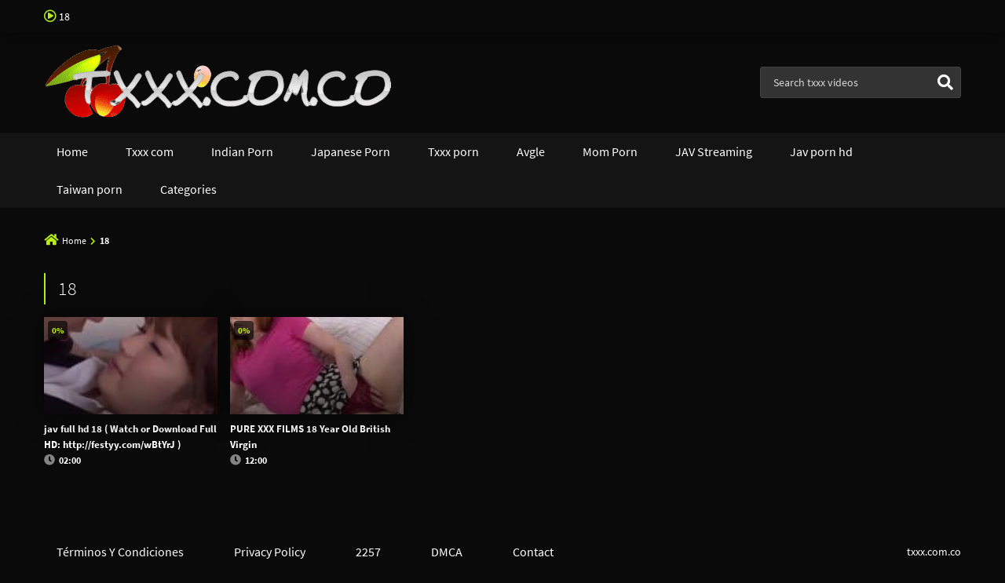

--- FILE ---
content_type: text/html; charset=UTF-8
request_url: https://txxx.com.co/tag/18/
body_size: 11850
content:
<!doctype html>
<html lang="en-US">
<head> <meta name="Trafficstars" content="71068">
    <meta charset="UTF-8">
    <meta name="viewport" content="width=device-width,minimum-scale=1,initial-scale=1">
    <meta http-equiv="X-UA-Compatible" content="IE=edge">
    <link rel="profile" href="https://gmpg.org/xfn/11">
    <title>18 &#8211; txxx</title>
<meta name='robots' content='max-image-preview:large' />
	<style>img:is([sizes="auto" i], [sizes^="auto," i]) { contain-intrinsic-size: 3000px 1500px }</style>
	<link rel="alternate" type="application/rss+xml" title="txxx &raquo; Feed" href="https://txxx.com.co/feed/" />
<link rel="alternate" type="application/rss+xml" title="txxx &raquo; Comments Feed" href="https://txxx.com.co/comments/feed/" />
<link rel="alternate" type="application/rss+xml" title="txxx &raquo; 18 Tag Feed" href="https://txxx.com.co/tag/18/feed/" />
<script type="text/javascript">
/* <![CDATA[ */
window._wpemojiSettings = {"baseUrl":"https:\/\/s.w.org\/images\/core\/emoji\/16.0.1\/72x72\/","ext":".png","svgUrl":"https:\/\/s.w.org\/images\/core\/emoji\/16.0.1\/svg\/","svgExt":".svg","source":{"concatemoji":"https:\/\/txxx.com.co\/wp-includes\/js\/wp-emoji-release.min.js?ver=6.8.3"}};
/*! This file is auto-generated */
!function(s,n){var o,i,e;function c(e){try{var t={supportTests:e,timestamp:(new Date).valueOf()};sessionStorage.setItem(o,JSON.stringify(t))}catch(e){}}function p(e,t,n){e.clearRect(0,0,e.canvas.width,e.canvas.height),e.fillText(t,0,0);var t=new Uint32Array(e.getImageData(0,0,e.canvas.width,e.canvas.height).data),a=(e.clearRect(0,0,e.canvas.width,e.canvas.height),e.fillText(n,0,0),new Uint32Array(e.getImageData(0,0,e.canvas.width,e.canvas.height).data));return t.every(function(e,t){return e===a[t]})}function u(e,t){e.clearRect(0,0,e.canvas.width,e.canvas.height),e.fillText(t,0,0);for(var n=e.getImageData(16,16,1,1),a=0;a<n.data.length;a++)if(0!==n.data[a])return!1;return!0}function f(e,t,n,a){switch(t){case"flag":return n(e,"\ud83c\udff3\ufe0f\u200d\u26a7\ufe0f","\ud83c\udff3\ufe0f\u200b\u26a7\ufe0f")?!1:!n(e,"\ud83c\udde8\ud83c\uddf6","\ud83c\udde8\u200b\ud83c\uddf6")&&!n(e,"\ud83c\udff4\udb40\udc67\udb40\udc62\udb40\udc65\udb40\udc6e\udb40\udc67\udb40\udc7f","\ud83c\udff4\u200b\udb40\udc67\u200b\udb40\udc62\u200b\udb40\udc65\u200b\udb40\udc6e\u200b\udb40\udc67\u200b\udb40\udc7f");case"emoji":return!a(e,"\ud83e\udedf")}return!1}function g(e,t,n,a){var r="undefined"!=typeof WorkerGlobalScope&&self instanceof WorkerGlobalScope?new OffscreenCanvas(300,150):s.createElement("canvas"),o=r.getContext("2d",{willReadFrequently:!0}),i=(o.textBaseline="top",o.font="600 32px Arial",{});return e.forEach(function(e){i[e]=t(o,e,n,a)}),i}function t(e){var t=s.createElement("script");t.src=e,t.defer=!0,s.head.appendChild(t)}"undefined"!=typeof Promise&&(o="wpEmojiSettingsSupports",i=["flag","emoji"],n.supports={everything:!0,everythingExceptFlag:!0},e=new Promise(function(e){s.addEventListener("DOMContentLoaded",e,{once:!0})}),new Promise(function(t){var n=function(){try{var e=JSON.parse(sessionStorage.getItem(o));if("object"==typeof e&&"number"==typeof e.timestamp&&(new Date).valueOf()<e.timestamp+604800&&"object"==typeof e.supportTests)return e.supportTests}catch(e){}return null}();if(!n){if("undefined"!=typeof Worker&&"undefined"!=typeof OffscreenCanvas&&"undefined"!=typeof URL&&URL.createObjectURL&&"undefined"!=typeof Blob)try{var e="postMessage("+g.toString()+"("+[JSON.stringify(i),f.toString(),p.toString(),u.toString()].join(",")+"));",a=new Blob([e],{type:"text/javascript"}),r=new Worker(URL.createObjectURL(a),{name:"wpTestEmojiSupports"});return void(r.onmessage=function(e){c(n=e.data),r.terminate(),t(n)})}catch(e){}c(n=g(i,f,p,u))}t(n)}).then(function(e){for(var t in e)n.supports[t]=e[t],n.supports.everything=n.supports.everything&&n.supports[t],"flag"!==t&&(n.supports.everythingExceptFlag=n.supports.everythingExceptFlag&&n.supports[t]);n.supports.everythingExceptFlag=n.supports.everythingExceptFlag&&!n.supports.flag,n.DOMReady=!1,n.readyCallback=function(){n.DOMReady=!0}}).then(function(){return e}).then(function(){var e;n.supports.everything||(n.readyCallback(),(e=n.source||{}).concatemoji?t(e.concatemoji):e.wpemoji&&e.twemoji&&(t(e.twemoji),t(e.wpemoji)))}))}((window,document),window._wpemojiSettings);
/* ]]> */
</script>
<style id='wp-emoji-styles-inline-css' type='text/css'>

	img.wp-smiley, img.emoji {
		display: inline !important;
		border: none !important;
		box-shadow: none !important;
		height: 1em !important;
		width: 1em !important;
		margin: 0 0.07em !important;
		vertical-align: -0.1em !important;
		background: none !important;
		padding: 0 !important;
	}
</style>
<style id='classic-theme-styles-inline-css' type='text/css'>
/*! This file is auto-generated */
.wp-block-button__link{color:#fff;background-color:#32373c;border-radius:9999px;box-shadow:none;text-decoration:none;padding:calc(.667em + 2px) calc(1.333em + 2px);font-size:1.125em}.wp-block-file__button{background:#32373c;color:#fff;text-decoration:none}
</style>
<style id='global-styles-inline-css' type='text/css'>
:root{--wp--preset--aspect-ratio--square: 1;--wp--preset--aspect-ratio--4-3: 4/3;--wp--preset--aspect-ratio--3-4: 3/4;--wp--preset--aspect-ratio--3-2: 3/2;--wp--preset--aspect-ratio--2-3: 2/3;--wp--preset--aspect-ratio--16-9: 16/9;--wp--preset--aspect-ratio--9-16: 9/16;--wp--preset--color--black: #000000;--wp--preset--color--cyan-bluish-gray: #abb8c3;--wp--preset--color--white: #ffffff;--wp--preset--color--pale-pink: #f78da7;--wp--preset--color--vivid-red: #cf2e2e;--wp--preset--color--luminous-vivid-orange: #ff6900;--wp--preset--color--luminous-vivid-amber: #fcb900;--wp--preset--color--light-green-cyan: #7bdcb5;--wp--preset--color--vivid-green-cyan: #00d084;--wp--preset--color--pale-cyan-blue: #8ed1fc;--wp--preset--color--vivid-cyan-blue: #0693e3;--wp--preset--color--vivid-purple: #9b51e0;--wp--preset--gradient--vivid-cyan-blue-to-vivid-purple: linear-gradient(135deg,rgba(6,147,227,1) 0%,rgb(155,81,224) 100%);--wp--preset--gradient--light-green-cyan-to-vivid-green-cyan: linear-gradient(135deg,rgb(122,220,180) 0%,rgb(0,208,130) 100%);--wp--preset--gradient--luminous-vivid-amber-to-luminous-vivid-orange: linear-gradient(135deg,rgba(252,185,0,1) 0%,rgba(255,105,0,1) 100%);--wp--preset--gradient--luminous-vivid-orange-to-vivid-red: linear-gradient(135deg,rgba(255,105,0,1) 0%,rgb(207,46,46) 100%);--wp--preset--gradient--very-light-gray-to-cyan-bluish-gray: linear-gradient(135deg,rgb(238,238,238) 0%,rgb(169,184,195) 100%);--wp--preset--gradient--cool-to-warm-spectrum: linear-gradient(135deg,rgb(74,234,220) 0%,rgb(151,120,209) 20%,rgb(207,42,186) 40%,rgb(238,44,130) 60%,rgb(251,105,98) 80%,rgb(254,248,76) 100%);--wp--preset--gradient--blush-light-purple: linear-gradient(135deg,rgb(255,206,236) 0%,rgb(152,150,240) 100%);--wp--preset--gradient--blush-bordeaux: linear-gradient(135deg,rgb(254,205,165) 0%,rgb(254,45,45) 50%,rgb(107,0,62) 100%);--wp--preset--gradient--luminous-dusk: linear-gradient(135deg,rgb(255,203,112) 0%,rgb(199,81,192) 50%,rgb(65,88,208) 100%);--wp--preset--gradient--pale-ocean: linear-gradient(135deg,rgb(255,245,203) 0%,rgb(182,227,212) 50%,rgb(51,167,181) 100%);--wp--preset--gradient--electric-grass: linear-gradient(135deg,rgb(202,248,128) 0%,rgb(113,206,126) 100%);--wp--preset--gradient--midnight: linear-gradient(135deg,rgb(2,3,129) 0%,rgb(40,116,252) 100%);--wp--preset--font-size--small: 13px;--wp--preset--font-size--medium: 20px;--wp--preset--font-size--large: 36px;--wp--preset--font-size--x-large: 42px;--wp--preset--spacing--20: 0.44rem;--wp--preset--spacing--30: 0.67rem;--wp--preset--spacing--40: 1rem;--wp--preset--spacing--50: 1.5rem;--wp--preset--spacing--60: 2.25rem;--wp--preset--spacing--70: 3.38rem;--wp--preset--spacing--80: 5.06rem;--wp--preset--shadow--natural: 6px 6px 9px rgba(0, 0, 0, 0.2);--wp--preset--shadow--deep: 12px 12px 50px rgba(0, 0, 0, 0.4);--wp--preset--shadow--sharp: 6px 6px 0px rgba(0, 0, 0, 0.2);--wp--preset--shadow--outlined: 6px 6px 0px -3px rgba(255, 255, 255, 1), 6px 6px rgba(0, 0, 0, 1);--wp--preset--shadow--crisp: 6px 6px 0px rgba(0, 0, 0, 1);}:where(.is-layout-flex){gap: 0.5em;}:where(.is-layout-grid){gap: 0.5em;}body .is-layout-flex{display: flex;}.is-layout-flex{flex-wrap: wrap;align-items: center;}.is-layout-flex > :is(*, div){margin: 0;}body .is-layout-grid{display: grid;}.is-layout-grid > :is(*, div){margin: 0;}:where(.wp-block-columns.is-layout-flex){gap: 2em;}:where(.wp-block-columns.is-layout-grid){gap: 2em;}:where(.wp-block-post-template.is-layout-flex){gap: 1.25em;}:where(.wp-block-post-template.is-layout-grid){gap: 1.25em;}.has-black-color{color: var(--wp--preset--color--black) !important;}.has-cyan-bluish-gray-color{color: var(--wp--preset--color--cyan-bluish-gray) !important;}.has-white-color{color: var(--wp--preset--color--white) !important;}.has-pale-pink-color{color: var(--wp--preset--color--pale-pink) !important;}.has-vivid-red-color{color: var(--wp--preset--color--vivid-red) !important;}.has-luminous-vivid-orange-color{color: var(--wp--preset--color--luminous-vivid-orange) !important;}.has-luminous-vivid-amber-color{color: var(--wp--preset--color--luminous-vivid-amber) !important;}.has-light-green-cyan-color{color: var(--wp--preset--color--light-green-cyan) !important;}.has-vivid-green-cyan-color{color: var(--wp--preset--color--vivid-green-cyan) !important;}.has-pale-cyan-blue-color{color: var(--wp--preset--color--pale-cyan-blue) !important;}.has-vivid-cyan-blue-color{color: var(--wp--preset--color--vivid-cyan-blue) !important;}.has-vivid-purple-color{color: var(--wp--preset--color--vivid-purple) !important;}.has-black-background-color{background-color: var(--wp--preset--color--black) !important;}.has-cyan-bluish-gray-background-color{background-color: var(--wp--preset--color--cyan-bluish-gray) !important;}.has-white-background-color{background-color: var(--wp--preset--color--white) !important;}.has-pale-pink-background-color{background-color: var(--wp--preset--color--pale-pink) !important;}.has-vivid-red-background-color{background-color: var(--wp--preset--color--vivid-red) !important;}.has-luminous-vivid-orange-background-color{background-color: var(--wp--preset--color--luminous-vivid-orange) !important;}.has-luminous-vivid-amber-background-color{background-color: var(--wp--preset--color--luminous-vivid-amber) !important;}.has-light-green-cyan-background-color{background-color: var(--wp--preset--color--light-green-cyan) !important;}.has-vivid-green-cyan-background-color{background-color: var(--wp--preset--color--vivid-green-cyan) !important;}.has-pale-cyan-blue-background-color{background-color: var(--wp--preset--color--pale-cyan-blue) !important;}.has-vivid-cyan-blue-background-color{background-color: var(--wp--preset--color--vivid-cyan-blue) !important;}.has-vivid-purple-background-color{background-color: var(--wp--preset--color--vivid-purple) !important;}.has-black-border-color{border-color: var(--wp--preset--color--black) !important;}.has-cyan-bluish-gray-border-color{border-color: var(--wp--preset--color--cyan-bluish-gray) !important;}.has-white-border-color{border-color: var(--wp--preset--color--white) !important;}.has-pale-pink-border-color{border-color: var(--wp--preset--color--pale-pink) !important;}.has-vivid-red-border-color{border-color: var(--wp--preset--color--vivid-red) !important;}.has-luminous-vivid-orange-border-color{border-color: var(--wp--preset--color--luminous-vivid-orange) !important;}.has-luminous-vivid-amber-border-color{border-color: var(--wp--preset--color--luminous-vivid-amber) !important;}.has-light-green-cyan-border-color{border-color: var(--wp--preset--color--light-green-cyan) !important;}.has-vivid-green-cyan-border-color{border-color: var(--wp--preset--color--vivid-green-cyan) !important;}.has-pale-cyan-blue-border-color{border-color: var(--wp--preset--color--pale-cyan-blue) !important;}.has-vivid-cyan-blue-border-color{border-color: var(--wp--preset--color--vivid-cyan-blue) !important;}.has-vivid-purple-border-color{border-color: var(--wp--preset--color--vivid-purple) !important;}.has-vivid-cyan-blue-to-vivid-purple-gradient-background{background: var(--wp--preset--gradient--vivid-cyan-blue-to-vivid-purple) !important;}.has-light-green-cyan-to-vivid-green-cyan-gradient-background{background: var(--wp--preset--gradient--light-green-cyan-to-vivid-green-cyan) !important;}.has-luminous-vivid-amber-to-luminous-vivid-orange-gradient-background{background: var(--wp--preset--gradient--luminous-vivid-amber-to-luminous-vivid-orange) !important;}.has-luminous-vivid-orange-to-vivid-red-gradient-background{background: var(--wp--preset--gradient--luminous-vivid-orange-to-vivid-red) !important;}.has-very-light-gray-to-cyan-bluish-gray-gradient-background{background: var(--wp--preset--gradient--very-light-gray-to-cyan-bluish-gray) !important;}.has-cool-to-warm-spectrum-gradient-background{background: var(--wp--preset--gradient--cool-to-warm-spectrum) !important;}.has-blush-light-purple-gradient-background{background: var(--wp--preset--gradient--blush-light-purple) !important;}.has-blush-bordeaux-gradient-background{background: var(--wp--preset--gradient--blush-bordeaux) !important;}.has-luminous-dusk-gradient-background{background: var(--wp--preset--gradient--luminous-dusk) !important;}.has-pale-ocean-gradient-background{background: var(--wp--preset--gradient--pale-ocean) !important;}.has-electric-grass-gradient-background{background: var(--wp--preset--gradient--electric-grass) !important;}.has-midnight-gradient-background{background: var(--wp--preset--gradient--midnight) !important;}.has-small-font-size{font-size: var(--wp--preset--font-size--small) !important;}.has-medium-font-size{font-size: var(--wp--preset--font-size--medium) !important;}.has-large-font-size{font-size: var(--wp--preset--font-size--large) !important;}.has-x-large-font-size{font-size: var(--wp--preset--font-size--x-large) !important;}
:where(.wp-block-post-template.is-layout-flex){gap: 1.25em;}:where(.wp-block-post-template.is-layout-grid){gap: 1.25em;}
:where(.wp-block-columns.is-layout-flex){gap: 2em;}:where(.wp-block-columns.is-layout-grid){gap: 2em;}
:root :where(.wp-block-pullquote){font-size: 1.5em;line-height: 1.6;}
</style>
<link rel='stylesheet' id='Eroz Theme-css' href='https://txxx.com.co/wp-content/themes/eroz/public/css/eroz-public.css?ver=1.8.2' type='text/css' media='all' />
<link rel="https://api.w.org/" href="https://txxx.com.co/wp-json/" /><link rel="alternate" title="JSON" type="application/json" href="https://txxx.com.co/wp-json/wp/v2/tags/143" /><link rel="EditURI" type="application/rsd+xml" title="RSD" href="https://txxx.com.co/xmlrpc.php?rsd" />
<meta name="generator" content="WordPress 6.8.3" />
        <style type="text/css">
            /*(Body Background Color)*/body,.EzHdCn,.Footer .Bot,.Button.B,.Trending a,.EzLinks a,.Button.B:hover,.Trending a:hover,.EzLinks a:hover{background-color:#0a0a0a}
            /*(Text Color)*/body,.Header .Top,.Cookies,.MoreInfo,.Footer .Top,.Footer .Bot,.Footer .Bot a,input,textarea,select,.Form-Select label,.SelectBox>span,.Form-Icon input+i,.Form-Icon textarea+i,.Form-Search button{color:#ffffff}
            /*(Links Color)*/a,.widget-title,.page-header,.comment-reply-title,.SelectBox>ul>li:hover,.post.category .entry-title,.EzHdCn .title,.Button.B,.Trending a,.EzLinks a,.Header .Top a,.Header .Bot a,.menu li li[class*="fa-"]:before,.menu li ul li:hover>a,.menu li ul li:hover>a:hover,.Cookies a,.Cookies .title,.MoreInfo .title,.MoreInfo a,.Footer .Top h1,.Footer .Top h2,.Footer .Top h3,.Footer .Top h4,.Footer .Top h5,.Footer .Top h6,.Footer .Top .title,.Footer .Top a,.Footer .Bot a:hover,.Button.A,.nav-links a,.nav-links span,.Button.A:hover,.nav-links a:hover,input:focus,textarea:focus,select:focus,.Form-Select select:focus+label,.SelectBox.on>span,.HdOption input:checked+span,.tagcloud a,.tagcloud a:hover{color:#ffffff}
            /*(Border Color)*/fieldset,table thead th,input:focus,textarea:focus,select:focus,.Form-Select select:focus+label,input,textarea,select,.Form-Select label{border-color:#424242}
            input:focus,textarea:focus,select:focus,.Form-Select select:focus+label,.SelectBox.on>span{background-color:#424242}
            .Button.A:hover,.nav-links a:hover,.tagcloud a:hover{background-color:#424242}
            /*(Main Color)*/a:hover,.menu .menu-item-has-children>i,.Header .Top .title:before,.Cookies:before,.Button.A[class*="fa-"]:before,.nav-links .prev-pagin:before,.nav-links .next-pagin:after,.SelectBox.Sm>span:before,.FilterBy,.EzVotes .numper>strong,.page-top .page-header span,.required,.comment-reply-link:before,.comment-notes:before,.EzHdCn .title:before,.MoreInfo .title:before,[data-eztitle]:before,.Breadcrumb:before,.Breadcrumb span,.Header .Top a:hover,.Header .Bot a:hover,.menu li.current-menu-item>a,.menu li:hover>a,.menu>li[class*="fa-"]:before,.menu li li[class*="fa-"]:hover:before,.Cookies a:hover,.MoreInfo a:hover,.Footer .Top a:hover,.Form-Icon input:focus+i,.Form-Icon textarea:focus+i,.Form-Select select:focus+label:before,.Form-Checkbox input:checked~i,.Form-Radio input:checked~i,.Form-Search button:hover,.Button.B:before,.Button.B:hover,.Trending a:hover,.EzLinks a:hover{color:#b9ef0d}
            .widget-title,.page-header,.comment-reply-title,.comment-list .children{border-color:#b9ef0d}
            .EzVotes .percnt div,.EzVotes .percnt:before,.Button,a.Button,button,input[type='button'],input[type='reset'],input[type='submit']{background-color:#b9ef0d}
            .menu>li.current-menu-item>a{box-shadow:inset 2px 0 0 #b9ef0d}
            @media screen and (min-width:992px){.menu>li.current-menu-item>a{box-shadow:inset 0 -2px 0 #b9ef0d}}
            /*(Secondary Color)*/
            .Button,a.Button,button,input[type='button'],input[type='reset'],input[type='submit']{color:#141414}
            .Header .Bot,.MenuBtn:after,.MenuBtn .Button:before,.MenuBtn .Button:after,.MenuBtn.on:after,.MenuBtn.on .Button:before,.MenuBtn.on .Button:after{background-color:#141414}
            @media screen and (max-width:991px){.menu ul{background-color:#141414}}
            @media screen and (min-width:992px){.menu li li:hover>a{background-color:#141414}}
            /*(Third Color)*/
            .Header .Top,.Header .Mid,.Cookies,.DvrCn:before,.SelectBox>ul,.Trending,.Video,.comment-form,.MoreInfo,.Footer .Top{background-color:#0a0a0a}
            .Footer .Bot{border-color:#0a0a0a}
            @media screen and (max-width:991px){#Ez-Wp .Header .Bot,.Header .Social{background-color:#0a0a0a}}
            @media screen and (min-width:992px){.menu .menu-item-has-children>ul{background-color:#0a0a0a}}
            /*(Inputs/Textarea - Background Color)*/input,textarea,select,.Form-Select label,.SelectBox>span,.HdOption input:not(:checked)+span,.Button.A,.tagcloud a,.nav-links a,.nav-links span{background-color:#333}
            .HdOption span{border-color:#333}
            /*(Buttons:Hover - Text Color)*/
            .Button:hover,a.Button:hover,button:hover,input[type='button']:hover,input[type='reset']:hover,input[type='submit']:hover,.post .entry-header.hd:after,.nav-links .current,.Button.B.on,.Button.B.on:before,.Button.B.on:hover{color:#000}
            /*(Buttons:Hover - Background Color)*/.Button:hover,a.Button:hover,button:hover,input[type='button']:hover,input[type='reset']:hover,input[type='submit']:hover,.post .entry-header.hd:after,.nav-links .current,.Button.B.on,.Button.B.on:hover{background-color:#b9ef0d}
            .MenuBtn.on .Button{background-color:#b9ef0d}
            /*No Edit*/.SelectBox>ul>li:hover{background-color:rgba(0,0,0,.2)}
            .Header .Top,.Footer .Top,.Cookies,.Button.A,.post-thumbnail,.Video,.tagcloud a{box-shadow:0 0 30px rgba(0,0,0,.5)}
            .DvrCn:before,.comment-form,.MoreInfo{box-shadow:inset 0 0 150px rgba(0,0,0,.3),0 0 30px rgba(0,0,0,.5)}
            .nav-links a,.nav-links span,.Trending,.EzLinks a:hover,.Button.B:hover{box-shadow:inset 0 0 30px rgba(0,0,0,.3),0 0 30px rgba(0,0,0,.5)}
            @media screen and (max-width:991px){.Header .Bot,.Header .Social{box-shadow:inset 0 0 150px rgba(0,0,0,.3),0 0 30px rgba(0,0,0,.5)}}
            @media screen and (min-width:992px){.menu .menu-item-has-children>ul,.SelectBox>ul{box-shadow:inset 0 0 150px rgba(0,0,0,.3),0 0 30px rgba(0,0,0,.5)}}            
        </style> 
    <script data-host="https://analytics.tiendaenoferta.com/public" data-dnt="false" src="https://analytics.tiendaenoferta.com/public/js/script.js" id="ZwSg9rf6GA" async defer></script>

<meta name="ahrefs-site-verification" content="e20eeca935e2a1a85dfa97ecfbf69aedfd29ed4c87fcb1f39e59b69f75696f29"><link rel="icon" href="https://txxx.com.co/wp-content/uploads/2021/06/cropped-TXXX.COM_-32x32.png" sizes="32x32" />
<link rel="icon" href="https://txxx.com.co/wp-content/uploads/2021/06/cropped-TXXX.COM_-192x192.png" sizes="192x192" />
<link rel="apple-touch-icon" href="https://txxx.com.co/wp-content/uploads/2021/06/cropped-TXXX.COM_-180x180.png" />
<meta name="msapplication-TileImage" content="https://txxx.com.co/wp-content/uploads/2021/06/cropped-TXXX.COM_-270x270.png" />
		<style type="text/css" id="wp-custom-css">
			.comment-form-url{
	display: none;
}		</style>
		</head>
<script type="text/javascript" src="//cdn.tsyndicate.com/sdk/v1/p.js" data-ts-spot="c579cffabe954214ba8f4f4b9e4ca6b5"  async defer></script>
<body class="archive tag tag-143 wp-custom-logo wp-theme-eroz">
    <div id="Ez-Wp">
        <header class="Header">
            <div class="Top">
                <div class="Container Row CX AtRw JstfCnB">
                    <h1 class="title fa-play-circle far">18</h1>
                    <ul class="Social Ul">
                                <li class="GoTop"><a href="#Ez-Wp" class="fa-arrow-up"></a></li>
                        </ul>
                </div>
            </div>
            <div class="Mid">
                <div class="Container Row AX AtRw AlgnCnC JstfCnB">
                    <figure class="Logo"><a href="https://txxx.com.co/" class="custom-logo-link" rel="home"><img width="442" height="96" src="https://txxx.com.co/wp-content/uploads/2021/06/cropped-TXXXX-removebg-preview.png" class="custom-logo" alt="txxx" decoding="async" srcset="https://txxx.com.co/wp-content/uploads/2021/06/cropped-TXXXX-removebg-preview.png 442w, https://txxx.com.co/wp-content/uploads/2021/06/cropped-TXXXX-removebg-preview-300x65.png 300w" sizes="(max-width: 442px) 100vw, 442px" /></a></figure>
                    <div class="Form-Search">
                         <form method="get" action="https://txxx.com.co">
    <input name="s" type="text" placeholder="Search txxx videos">
    <button type="submit"><i class="fa-search"></i></button>
</form>
                    </div>
                    <span class="MenuBtn AATggl Fxd" data-tggl="Ez-Wp"><span class="Button">Menu</span></span>
                </div>
            </div>
            <nav class="Bot">
                <div class="menu-main-menu-container"><ul class="menu Container Row DX AtRw"><li id="menu-item-11" class="home-icon menu-item menu-item-type-custom menu-item-object-custom menu-item-home abc menu-item-11"><a href="https://txxx.com.co">Home</a></li>
<li id="menu-item-537" class="menu-item menu-item-type-taxonomy menu-item-object-category abc menu-item-537"><a href="https://txxx.com.co/category/txxx-com/">Txxx com</a></li>
<li id="menu-item-1000" class="menu-item menu-item-type-taxonomy menu-item-object-category abc menu-item-1000"><a href="https://txxx.com.co/category/indian-porn/">Indian Porn</a></li>
<li id="menu-item-1001" class="menu-item menu-item-type-taxonomy menu-item-object-category abc menu-item-1001"><a href="https://txxx.com.co/category/japanese-porn/">Japanese Porn</a></li>
<li id="menu-item-539" class="menu-item menu-item-type-taxonomy menu-item-object-category abc menu-item-539"><a href="https://txxx.com.co/category/txxx-porn/">Txxx porn</a></li>
<li id="menu-item-538" class="menu-item menu-item-type-taxonomy menu-item-object-category abc menu-item-538"><a href="https://txxx.com.co/category/avgle/">Avgle</a></li>
<li id="menu-item-858" class="menu-item menu-item-type-taxonomy menu-item-object-category abc menu-item-858"><a href="https://txxx.com.co/category/mom-porn/">Mom Porn</a></li>
<li id="menu-item-715" class="menu-item menu-item-type-taxonomy menu-item-object-category abc menu-item-715"><a href="https://txxx.com.co/category/jav-streaming/">JAV Streaming</a></li>
<li id="menu-item-716" class="menu-item menu-item-type-taxonomy menu-item-object-category abc menu-item-716"><a href="https://txxx.com.co/category/jav-porn-hd/">Jav porn hd</a></li>
<li id="menu-item-763" class="menu-item menu-item-type-taxonomy menu-item-object-category abc menu-item-763"><a href="https://txxx.com.co/category/taiwan-porn/">Taiwan porn</a></li>
<li id="menu-item-12" class="cat-icon menu-item menu-item-type-post_type menu-item-object-page abc menu-item-12"><a href="https://txxx.com.co/categories/">Categories</a></li>
</ul></div>            </nav>
        </header>
 <div class="Body">
    <div class="Container precook">         <p class="Breadcrumb fa-home"><a href="https://txxx.com.co">Home</a> <span class="fa-chevron-right"></span> <strong>18</strong></p>
     <div
            class="Page Row DX Nsp SdbN">
            
            <main>
                
                <section class="Eroz-Thumbs List">
                    <div class="page-top">
                        <h3 class="page-header">18</h3>
                    </div> 
                                        


<article data-preview="https://cdn77-pic.xvideos-cdn.com/videos/videopreview/b8/30/c8/b830c862926ee83130fb5f5e498fac13_169.mp4"data-thumbs="https://cdn77-pic.xvideos-cdn.com/videos/thumbs169lll/b8/30/c8/b830c862926ee83130fb5f5e498fac13/b830c862926ee83130fb5f5e498fac13.1.jpg" data-thumbsmax="16" class="loop-post post-684 post type-post status-publish format-video has-post-thumbnail hentry category-jav-porn-hd tag-143 tag-download tag-full tag-hd tag-watch post_format-post-format-video">
    
    <header class="entry-header">
        <a href="https://txxx.com.co/jav-full-hd-18-watch-or-download-full-hd-http-festyy-com-wbtyrj/">
            <h2 class="entry-title">jav full hd 18  ( Watch or Download Full HD: http://festyy.com/wBtYrJ )</h2>
            <figure data-url="https://cdn77-pic.xvideos-cdn.com/videos/videopreview/b8/30/c8/b830c862926ee83130fb5f5e498fac13_169.mp4" class="post-thumbnail image-articles fa-play-circle far">
                <img loading="lazy" class="lazys" src="https://txxx.com.co/wp-content/uploads/2021/07/jav-full-hd-18-watch-or-download-full-hd-http-festyy-com-wbtyrj-150x150.jpg" alt="jav full hd 18  ( Watch or Download Full HD: http://festyy.com/wBtYrJ )">                <div class="pst-rt"><div class="EzVotes">
                <div class="numper"><strong>0%</strong></div>
            </div></div>
            </figure>
        </a>
        <p class="entry-meta">
             

            <span class="Time fa-clock">02:00</span>
        </p>
    </header>

</article>


<article data-preview="https://img-hw.xvideos-cdn.com/videos/videopreview/c9/6a/94/c96a94d538f3066c14f8aca681998e5f_169.mp4"data-thumbs="https://img-hw.xvideos-cdn.com/videos/thumbs169lll/c9/6a/94/c96a94d538f3066c14f8aca681998e5f/c96a94d538f3066c14f8aca681998e5f.1.jpg" data-thumbsmax="16" class="loop-post post-134 post type-post status-publish format-video has-post-thumbnail hentry category-txxx-com tag-143 tag-british tag-films tag-old tag-pure tag-virgin tag-xxx post_format-post-format-video">
    
    <header class="entry-header">
        <a href="https://txxx.com.co/pure-xxx-films-18-year-old-british-virgin/">
            <h2 class="entry-title">PURE XXX FILMS 18 Year Old British Virgin</h2>
            <figure data-url="https://img-hw.xvideos-cdn.com/videos/videopreview/c9/6a/94/c96a94d538f3066c14f8aca681998e5f_169.mp4" class="post-thumbnail image-articles fa-play-circle far">
                <img loading="lazy" class="lazys" src="https://txxx.com.co/wp-content/uploads/2021/06/pure-xxx-films-18-year-old-british-virgin-150x150.jpg" alt="PURE XXX FILMS 18 Year Old British Virgin">                <div class="pst-rt"><div class="EzVotes">
                <div class="numper"><strong>0%</strong></div>
            </div></div>
            </figure>
        </a>
        <p class="entry-meta">
             

            <span class="Time fa-clock">12:00</span>
        </p>
    </header>

</article>                    <div class="numeration">
                        <nav class="navigation pagination" role="navigation">  </nav>
                    </div>                 </section>
            </main>
                    </div>
    </div>
</div>		<footer class="Footer">
			    <div class="Bot">
        <nav class="Container Row CX AtRw Nsp JstfCnB AlgnCnC">
            <div class="menu-menu-container"><ul class="menu Ft Row BX AtRw JstfCnC"><li id="menu-item-784" class="menu-item menu-item-type-post_type menu-item-object-page menu-item-784"><a href="https://txxx.com.co/terminos-y-condiciones/">Términos Y Condiciones</a></li>
<li id="menu-item-786" class="menu-item menu-item-type-post_type menu-item-object-page menu-item-786"><a href="https://txxx.com.co/privacy-policy/">Privacy Policy</a></li>
<li id="menu-item-782" class="menu-item menu-item-type-post_type menu-item-object-page menu-item-782"><a href="https://txxx.com.co/2257-2/">2257</a></li>
<li id="menu-item-783" class="menu-item menu-item-type-post_type menu-item-object-page menu-item-783"><a href="https://txxx.com.co/dmca/">DMCA</a></li>
<li id="menu-item-544" class="menu-item menu-item-type-post_type menu-item-object-page menu-item-544"><a href="https://txxx.com.co/contact/">Contact</a></li>
</ul></div>                            <p class="Copy">txxx.com.co</p>
                    </nav>
    </div>
		</footer>
	</div>
<script defer src="https://static.cloudflareinsights.com/beacon.min.js/vcd15cbe7772f49c399c6a5babf22c1241717689176015" integrity="sha512-ZpsOmlRQV6y907TI0dKBHq9Md29nnaEIPlkf84rnaERnq6zvWvPUqr2ft8M1aS28oN72PdrCzSjY4U6VaAw1EQ==" data-cf-beacon='{"version":"2024.11.0","token":"ba78a98a0e8a4e0aa99e76e22b48ab83","r":1,"server_timing":{"name":{"cfCacheStatus":true,"cfEdge":true,"cfExtPri":true,"cfL4":true,"cfOrigin":true,"cfSpeedBrain":true},"location_startswith":null}}' crossorigin="anonymous"></script>
</body>
<script type="speculationrules">
{"prefetch":[{"source":"document","where":{"and":[{"href_matches":"\/*"},{"not":{"href_matches":["\/wp-*.php","\/wp-admin\/*","\/wp-content\/uploads\/*","\/wp-content\/*","\/wp-content\/plugins\/*","\/wp-content\/themes\/eroz\/*","\/*\\?(.+)"]}},{"not":{"selector_matches":"a[rel~=\"nofollow\"]"}},{"not":{"selector_matches":".no-prefetch, .no-prefetch a"}}]},"eagerness":"conservative"}]}
</script>
<script type="text/javascript" src="https://txxx.com.co/wp-includes/js/jquery/jquery.min.js?ver=3.7.1" id="jquery-core-js"></script>
<script type="text/javascript" src="https://txxx.com.co/wp-includes/js/jquery/jquery-migrate.min.js?ver=3.4.1" id="jquery-migrate-js"></script>
<script type="text/javascript" id="funciones_public-js-extra">
/* <![CDATA[ */
var erozPublic = {"url":"https:\/\/txxx.com.co\/wp-admin\/admin-ajax.php","nonce":"04e77a3cd3","cookie_text":"We use cookies on this site to enhance your user experience.","cookie_btn_accept_text":"ACCEPT","cookie_enabled":"","cookie_text_page":"","cookie_url_page":"","text_announce_cookies":"We use cookies on this site to enhance your user experience.","report_error_text":"Choose a reason","report_send_text":"Send report","report_write_reason":"Write reason","report_send_text_correct":"Your report was sent successfully","report_duplicate_report_text":"Your has send report","vote_duplicate_vote_text":"Your has send vote","vote_send_text_correct":"Your vote was sent successfully","all":"All","categories":[{"term_id":59,"name":"Avgle","slug":"avgle","term_group":0,"term_taxonomy_id":59,"taxonomy":"category","description":"<h2>Uncensored JAV porn videos from AV Guru \u2b50 AVGLE \u2b50<\/h2>\r\nIf you love porn, then you'll love Avgle. This site has tons of free porn videos for you to watch and enjoy. There's something for everyone on Avgle, so whether you're into anal, Asian, or teen porn, you'll find it all here. And best of all, it's all free! So what are you waiting for? Start watching porn on Avgle today! \u274c\u274c\u274c","parent":0,"count":82,"filter":"raw","cat_ID":59,"category_count":82,"category_description":"<h2>Uncensored JAV porn videos from AV Guru \u2b50 AVGLE \u2b50<\/h2>\r\nIf you love porn, then you'll love Avgle. This site has tons of free porn videos for you to watch and enjoy. There's something for everyone on Avgle, so whether you're into anal, Asian, or teen porn, you'll find it all here. And best of all, it's all free! So what are you waiting for? Start watching porn on Avgle today! \u274c\u274c\u274c","cat_name":"Avgle","category_nicename":"avgle","category_parent":0},{"term_id":524,"name":"Chinese Porn","slug":"chinese-porn","term_group":0,"term_taxonomy_id":524,"taxonomy":"category","description":"If you're looking for the best <strong>chinese porn<\/strong> videos, you'll find them here. We've got a great selection of chinese porn videos, and we're sure you'll find something to suit your taste. Whether you're looking for something hot and steamy, or something a little more subdued, we've got you covered. So take a look around, and find the perfect chinese porn video for you.\r\n\r\nWhen it comes to finding the best porn videos, there is no better category to watch than Chinese porn. There is something about the way that Chinese women look and move that is incredibly erotic and sexy, and watching them in action is a real treat.\r\n\r\nThere are plenty of great Chinese porn sites out there, but one of the best is PornHub.com. On this site, you can find a huge selection of Chinese porn videos, all of which are available for free.\r\n\r\nWhether you're looking for solo videos of Chinese women masturbating, or hot and hardcore group sex scenes, you're sure to find something that gets you off on PornHub.com. So why not check it out today and see for yourself why Chinese porn is the best?","parent":0,"count":17,"filter":"raw","cat_ID":524,"category_count":17,"category_description":"If you're looking for the best <strong>chinese porn<\/strong> videos, you'll find them here. We've got a great selection of chinese porn videos, and we're sure you'll find something to suit your taste. Whether you're looking for something hot and steamy, or something a little more subdued, we've got you covered. So take a look around, and find the perfect chinese porn video for you.\r\n\r\nWhen it comes to finding the best porn videos, there is no better category to watch than Chinese porn. There is something about the way that Chinese women look and move that is incredibly erotic and sexy, and watching them in action is a real treat.\r\n\r\nThere are plenty of great Chinese porn sites out there, but one of the best is PornHub.com. On this site, you can find a huge selection of Chinese porn videos, all of which are available for free.\r\n\r\nWhether you're looking for solo videos of Chinese women masturbating, or hot and hardcore group sex scenes, you're sure to find something that gets you off on PornHub.com. So why not check it out today and see for yourself why Chinese porn is the best?","cat_name":"Chinese Porn","category_nicename":"chinese-porn","category_parent":0},{"term_id":561,"name":"Indian Porn","slug":"indian-porn","term_group":0,"term_taxonomy_id":561,"taxonomy":"category","description":"We know that you're looking for some <strong>Indian porn<\/strong> videos and we have just the thing for you. Indian teen porn is always hot and we have the best selection of it right here.\r\n\r\nTake a look at our Indian porn videos and see for yourself why everyone loves Indian teen porn. It's always hot, always naughty, and always ready to make you cum.\r\n\r\nSo what are you waiting for? Check out our Indian porn videos and start cumming today.\r\n\r\nWhen it comes to porn, India is a land of contradictions. On one hand, the country is home to some of the most conservative and traditional people in the world. On the other hand, it's also home to a thriving porn industry that produces some of the most hardcore and explicit content on the planet.\r\n\r\nThis dichotomy is on full display in the Indian porn industry, which is both thriving and controversial. Here's everything you need to know about the world of Indian porn","parent":0,"count":21,"filter":"raw","cat_ID":561,"category_count":21,"category_description":"We know that you're looking for some <strong>Indian porn<\/strong> videos and we have just the thing for you. Indian teen porn is always hot and we have the best selection of it right here.\r\n\r\nTake a look at our Indian porn videos and see for yourself why everyone loves Indian teen porn. It's always hot, always naughty, and always ready to make you cum.\r\n\r\nSo what are you waiting for? Check out our Indian porn videos and start cumming today.\r\n\r\nWhen it comes to porn, India is a land of contradictions. On one hand, the country is home to some of the most conservative and traditional people in the world. On the other hand, it's also home to a thriving porn industry that produces some of the most hardcore and explicit content on the planet.\r\n\r\nThis dichotomy is on full display in the Indian porn industry, which is both thriving and controversial. Here's everything you need to know about the world of Indian porn","cat_name":"Indian Porn","category_nicename":"indian-porn","category_parent":0},{"term_id":563,"name":"Japanese Lesbian Porn","slug":"japanese-lesbian-porn","term_group":0,"term_taxonomy_id":563,"taxonomy":"category","description":"<strong>Japanese lesbian porn<\/strong> is some of the best in the world. The girls are so beautiful and the sex is so hot. I love watching Japanese lesbian porn because it's so different from anything else I've ever seen.Japanese lesbian porn is made with such high quality that it's hard to believe that it's not real. The girls are so beautiful and the sex is so hot. I love watching Japanese lesbian porn because it's so different from anything else I've ever seen.\r\n\r\nWhen I watch Japanese lesbian porn, I can't help but feel like I'm in another world. The girls are so beautiful and the sex is so hot. I love watching Japanese lesbian porn because it's so different from anything else I've ever seen.","parent":0,"count":15,"filter":"raw","cat_ID":563,"category_count":15,"category_description":"<strong>Japanese lesbian porn<\/strong> is some of the best in the world. The girls are so beautiful and the sex is so hot. I love watching Japanese lesbian porn because it's so different from anything else I've ever seen.Japanese lesbian porn is made with such high quality that it's hard to believe that it's not real. The girls are so beautiful and the sex is so hot. I love watching Japanese lesbian porn because it's so different from anything else I've ever seen.\r\n\r\nWhen I watch Japanese lesbian porn, I can't help but feel like I'm in another world. The girls are so beautiful and the sex is so hot. I love watching Japanese lesbian porn because it's so different from anything else I've ever seen.","cat_name":"Japanese Lesbian Porn","category_nicename":"japanese-lesbian-porn","category_parent":0},{"term_id":562,"name":"Japanese Porn","slug":"japanese-porn","term_group":0,"term_taxonomy_id":562,"taxonomy":"category","description":"Today we are going to take a look at some of the best videos of <strong>Japanese porn<\/strong>. These videos are sure to get you hot and bothered, and they are also a great way to learn about a different culture.\r\n\r\nJapanese porn is known for its kinky and extreme content, and there is no shortage of it on the internet. If you are looking for something a little different, then Japanese porn is definitely worth checking out.\r\n\r\nThere are many different genres of Japanese porn, so there is something for everyone. Whether you like to watch girl on girl action, or you prefer to see guys getting it on, you can find it all online.\r\n\r\nJapanese porn is also unique in that it is often much more graphic and explicit than other types of porn. This is because the Japanese culture is more open to sexuality, and they are not afraid to show it.\r\n\r\nIf you are not sure where to start, then we recommend checking out some of the best Japanese porn sites. These sites will give you access to a wide variety of different videos, so you can find the ones that you like the most.\r\n\r\nOne of the best things about Japanese porn is that it is always changing and evolving. new videos and new genres are being added all the time, so there is always something new to watch.\r\n\r\nSo, what are you waiting for? Check out some of the best Japanese porn today!","parent":0,"count":35,"filter":"raw","cat_ID":562,"category_count":35,"category_description":"Today we are going to take a look at some of the best videos of <strong>Japanese porn<\/strong>. These videos are sure to get you hot and bothered, and they are also a great way to learn about a different culture.\r\n\r\nJapanese porn is known for its kinky and extreme content, and there is no shortage of it on the internet. If you are looking for something a little different, then Japanese porn is definitely worth checking out.\r\n\r\nThere are many different genres of Japanese porn, so there is something for everyone. Whether you like to watch girl on girl action, or you prefer to see guys getting it on, you can find it all online.\r\n\r\nJapanese porn is also unique in that it is often much more graphic and explicit than other types of porn. This is because the Japanese culture is more open to sexuality, and they are not afraid to show it.\r\n\r\nIf you are not sure where to start, then we recommend checking out some of the best Japanese porn sites. These sites will give you access to a wide variety of different videos, so you can find the ones that you like the most.\r\n\r\nOne of the best things about Japanese porn is that it is always changing and evolving. new videos and new genres are being added all the time, so there is always something new to watch.\r\n\r\nSo, what are you waiting for? Check out some of the best Japanese porn today!","cat_name":"Japanese Porn","category_nicename":"japanese-porn","category_parent":0},{"term_id":363,"name":"Jav porn hd","slug":"jav-porn-hd","term_group":0,"term_taxonomy_id":363,"taxonomy":"category","description":"<h2>Enjoy the best porn \u2b50 Jav porn hd \u2b50<\/h2>\r\n<strong>Jav porn hd<\/strong> is a great way to watch the latest and greatest in Japanese adult entertainment. Whether you're looking for something to help you get off or just want to watch some of the hottest girls in the world getting fucked, Jav porn hd has it all.There are tons of great sites out there that offer Jav porn hd, but one of the best is JAV HD. This site has a huge selection of videos, all in high definition, and they're all available for streaming or download. You can also find a ton of great bonus content on the site, like behind the scenes footage and interviews with the stars.\r\n\r\nIf you're looking for the best Jav porn hd experience, JAV HD is the site for you. Check it out today and see for yourself why it's one of the best places to go for Japanese adult entertainment. \u274c\u274c\u274c","parent":0,"count":32,"filter":"raw","cat_ID":363,"category_count":32,"category_description":"<h2>Enjoy the best porn \u2b50 Jav porn hd \u2b50<\/h2>\r\n<strong>Jav porn hd<\/strong> is a great way to watch the latest and greatest in Japanese adult entertainment. Whether you're looking for something to help you get off or just want to watch some of the hottest girls in the world getting fucked, Jav porn hd has it all.There are tons of great sites out there that offer Jav porn hd, but one of the best is JAV HD. This site has a huge selection of videos, all in high definition, and they're all available for streaming or download. You can also find a ton of great bonus content on the site, like behind the scenes footage and interviews with the stars.\r\n\r\nIf you're looking for the best Jav porn hd experience, JAV HD is the site for you. Check it out today and see for yourself why it's one of the best places to go for Japanese adult entertainment. \u274c\u274c\u274c","cat_name":"Jav porn hd","category_nicename":"jav-porn-hd","category_parent":0},{"term_id":364,"name":"JAV Streaming","slug":"jav-streaming","term_group":0,"term_taxonomy_id":364,"taxonomy":"category","description":"<h2>Enjoy the best porn \u2b50 JAV Streaming \u2b50<\/h2>\r\nLooking for the best place to stream JAV porn videos online? Look no further than our top pick, JavHD. With over 100,000 videos to choose from, there's something for everyone on <strong>JAV Streaming<\/strong>. And with new videos added daily, you'll never get bored. JAV Streaming is the perfect site for streaming JAV porn videos.\r\n\r\nWith a user-friendly interface and fast streaming speeds, you'll be able to watch your favorite videos in no time. Plus, with a variety of categories to choose from, you're sure to find exactly what you're looking for. Whether you're a fan of Asian porn or just looking to watch something new, JAV Streaming is the perfect place for you. So what are you waiting for? Start streaming today! \u274c\u274c\u274c","parent":0,"count":42,"filter":"raw","cat_ID":364,"category_count":42,"category_description":"<h2>Enjoy the best porn \u2b50 JAV Streaming \u2b50<\/h2>\r\nLooking for the best place to stream JAV porn videos online? Look no further than our top pick, JavHD. With over 100,000 videos to choose from, there's something for everyone on <strong>JAV Streaming<\/strong>. And with new videos added daily, you'll never get bored. JAV Streaming is the perfect site for streaming JAV porn videos.\r\n\r\nWith a user-friendly interface and fast streaming speeds, you'll be able to watch your favorite videos in no time. Plus, with a variety of categories to choose from, you're sure to find exactly what you're looking for. Whether you're a fan of Asian porn or just looking to watch something new, JAV Streaming is the perfect place for you. So what are you waiting for? Start streaming today! \u274c\u274c\u274c","cat_name":"JAV Streaming","category_nicename":"jav-streaming","category_parent":0},{"term_id":446,"name":"Mom Porn","slug":"mom-porn","term_group":0,"term_taxonomy_id":446,"taxonomy":"category","description":"<h2>Enjoy the best porn \u2b50 Mom Porn \u2b50<\/h2>\r\nThere's something special about <strong>mom porn<\/strong>. It's not just the fact that these women are older and more experienced. It's the fact that they're moms. They're the women who have raised us, who have nurtured us, and who have always been there for us. And now, they're the women who are starring in some of the hottest porn videos around.\r\n\r\nWhether they're MILFs or GILFs, these moms know how to work their bodies and they're not afraid to show it. They're confident, they're sexy, and they're ready to take on any challenge. They're the kind of women who know what they want and they're not afraid to go after it.\r\n\r\nSo if you're looking for some hot mom porn, you've come to the right place. We've got the best selection of <strong>mom porn videos around<\/strong>, and we're sure that you'll find something that you'll love. So sit back, relax, and enjoy the show.","parent":0,"count":15,"filter":"raw","cat_ID":446,"category_count":15,"category_description":"<h2>Enjoy the best porn \u2b50 Mom Porn \u2b50<\/h2>\r\nThere's something special about <strong>mom porn<\/strong>. It's not just the fact that these women are older and more experienced. It's the fact that they're moms. They're the women who have raised us, who have nurtured us, and who have always been there for us. And now, they're the women who are starring in some of the hottest porn videos around.\r\n\r\nWhether they're MILFs or GILFs, these moms know how to work their bodies and they're not afraid to show it. They're confident, they're sexy, and they're ready to take on any challenge. They're the kind of women who know what they want and they're not afraid to go after it.\r\n\r\nSo if you're looking for some hot mom porn, you've come to the right place. We've got the best selection of <strong>mom porn videos around<\/strong>, and we're sure that you'll find something that you'll love. So sit back, relax, and enjoy the show.","cat_name":"Mom Porn","category_nicename":"mom-porn","category_parent":0},{"term_id":849,"name":"Porn Hentai","slug":"porn-hentai","term_group":0,"term_taxonomy_id":849,"taxonomy":"category","description":"","parent":0,"count":1,"filter":"raw","cat_ID":849,"category_count":1,"category_description":"","cat_name":"Porn Hentai","category_nicename":"porn-hentai","category_parent":0},{"term_id":440,"name":"Taiwan porn","slug":"taiwan-porn","term_group":0,"term_taxonomy_id":440,"taxonomy":"category","description":"If you're looking for some hot <strong>Taiwan porn<\/strong>, then you've come to the right place! We've got tons of sizzlingTaiwanese sex videos and pictures featuring the hottest Asian babes from Taiwan. These girls are eager to please and they know how to get down and dirty! Whether you're into solo action or hardcore group sex, we've got something for everyone.So sit back, relax, and enjoy the show!","parent":0,"count":23,"filter":"raw","cat_ID":440,"category_count":23,"category_description":"If you're looking for some hot <strong>Taiwan porn<\/strong>, then you've come to the right place! We've got tons of sizzlingTaiwanese sex videos and pictures featuring the hottest Asian babes from Taiwan. These girls are eager to please and they know how to get down and dirty! Whether you're into solo action or hardcore group sex, we've got something for everyone.So sit back, relax, and enjoy the show!","cat_name":"Taiwan porn","category_nicename":"taiwan-porn","category_parent":0},{"term_id":1,"name":"Txxx com","slug":"txxx-com","term_group":0,"term_taxonomy_id":1,"taxonomy":"category","description":"<h2>Enjoy the best porn \u2b50 Txxx com \u2b50 \u274c\u274c\u274c<\/h2>\r\nLooking for some <strong>Txxx com<\/strong>? Well, you've come to the right place! Here at Txxx, we've got the best selection of porn around, and we're always updating our collection to bring you the latest and greatest in the world of adult entertainment.\r\n\r\nWe know that everyone has different tastes when it comes to porn, which is why we have a huge variety of different categories and genres to choose from. Whether you're into big tits, anal, Lesbian, or anything else, we've got you covered.\r\n\r\nWhat's more, we also have a huge selection of HD porn videos, so you can always be sure that you're getting the best quality possible. Whether you're watching on your desktop, laptop, or mobile device, we've got you covered.\r\n\r\nSo what are you waiting for? Start browsing our collection of Txxx com today and find the perfect video for you!","parent":0,"count":101,"filter":"raw","cat_ID":1,"category_count":101,"category_description":"<h2>Enjoy the best porn \u2b50 Txxx com \u2b50 \u274c\u274c\u274c<\/h2>\r\nLooking for some <strong>Txxx com<\/strong>? Well, you've come to the right place! Here at Txxx, we've got the best selection of porn around, and we're always updating our collection to bring you the latest and greatest in the world of adult entertainment.\r\n\r\nWe know that everyone has different tastes when it comes to porn, which is why we have a huge variety of different categories and genres to choose from. Whether you're into big tits, anal, Lesbian, or anything else, we've got you covered.\r\n\r\nWhat's more, we also have a huge selection of HD porn videos, so you can always be sure that you're getting the best quality possible. Whether you're watching on your desktop, laptop, or mobile device, we've got you covered.\r\n\r\nSo what are you waiting for? Start browsing our collection of Txxx com today and find the perfect video for you!","cat_name":"Txxx com","category_nicename":"txxx-com","category_parent":0},{"term_id":284,"name":"Txxx porn","slug":"txxx-porn","term_group":0,"term_taxonomy_id":284,"taxonomy":"category","description":"<h2>Watch the best \u2b50 Txxx porn \u2b50 \u274c\u274c\u274c<\/h2>\r\nThere's no denying that <strong>Txxx porn<\/strong> is some of the most popular porn out there. People just can't get enough of it! And why wouldn't they be? Txxx porn is always hot, always horny, and always ready to get you off\r\n\r\nBut what is it about Txxx porn that makes it so special? Is it the fact that it's always shot in high definition? Is it the fact that the girls are always gorgeous and willing to do anything to please you?\r\n\r\nWhatever the reason, one thing is for sure: Txxx porn is here to stay, and we are all better off for it!","parent":0,"count":53,"filter":"raw","cat_ID":284,"category_count":53,"category_description":"<h2>Watch the best \u2b50 Txxx porn \u2b50 \u274c\u274c\u274c<\/h2>\r\nThere's no denying that <strong>Txxx porn<\/strong> is some of the most popular porn out there. People just can't get enough of it! And why wouldn't they be? Txxx porn is always hot, always horny, and always ready to get you off\r\n\r\nBut what is it about Txxx porn that makes it so special? Is it the fact that it's always shot in high definition? Is it the fact that the girls are always gorgeous and willing to do anything to please you?\r\n\r\nWhatever the reason, one thing is for sure: Txxx porn is here to stay, and we are all better off for it!","cat_name":"Txxx porn","category_nicename":"txxx-porn","category_parent":0}]};
/* ]]> */
</script>
<script type="text/javascript" src="https://txxx.com.co/wp-content/themes/eroz/public/js/eroz-public.js?ver=1.8.2" id="funciones_public-js"></script>
</html>